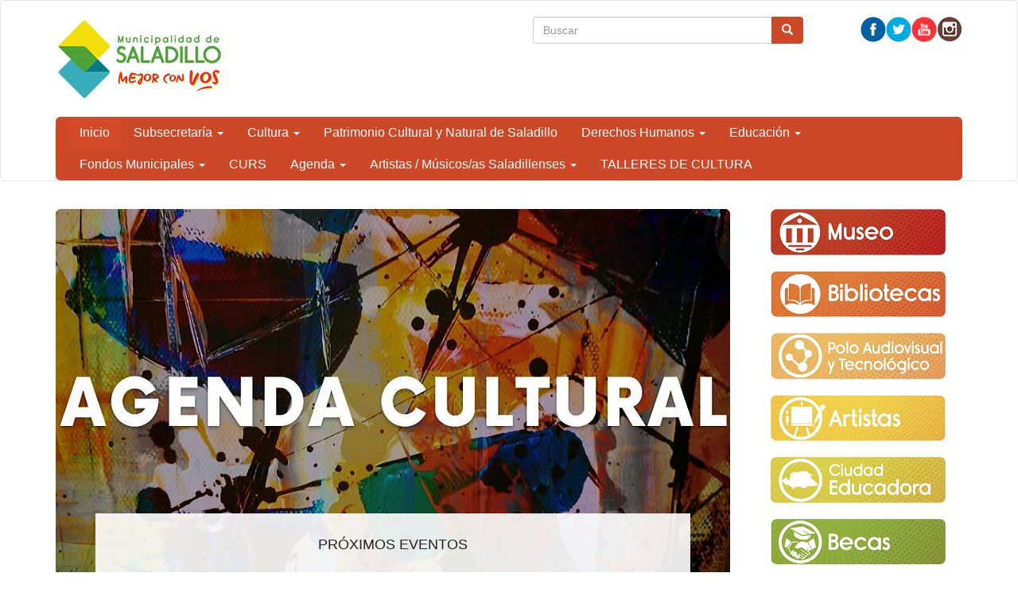

--- FILE ---
content_type: text/html; charset=utf-8
request_url: https://www.cedh.saladillo.gob.ar/
body_size: 39510
content:
<!DOCTYPE html>
<html lang="es" dir="ltr" prefix="og: http://ogp.me/ns# content: http://purl.org/rss/1.0/modules/content/ dc: http://purl.org/dc/terms/ foaf: http://xmlns.com/foaf/0.1/ rdfs: http://www.w3.org/2000/01/rdf-schema# sioc: http://rdfs.org/sioc/ns# sioct: http://rdfs.org/sioc/types# skos: http://www.w3.org/2004/02/skos/core# xsd: http://www.w3.org/2001/XMLSchema#">
<head>
  <link rel="profile" href="http://www.w3.org/1999/xhtml/vocab" />
  <meta name="viewport" content="width=device-width, initial-scale=1.0">
  <meta http-equiv="Content-Type" content="text/html; charset=utf-8" />
<link rel="shortcut icon" href="https://www.cedh.saladillo.gob.ar/sites/default/files/logo_museo_2_0.png" type="image/png" />
<meta name="generator" content="Drupal 7 (http://drupal.org)" />
<link rel="canonical" href="https://www.cedh.saladillo.gob.ar/" />
<link rel="shortlink" href="https://www.cedh.saladillo.gob.ar/" />
<meta property="og:site_name" content="CEDH. Secretaría de Cultura, Educación y Derechos Humanos - Saladillo" />
<meta property="og:type" content="website" />
<meta property="og:url" content="https://www.cedh.saladillo.gob.ar/" />
<meta property="og:title" content="CEDH. Secretaría de Cultura, Educación y Derechos Humanos - Saladillo" />
  <title>CEDH. Secretaría de Cultura, Educación y Derechos Humanos - Saladillo |</title>
  <style>
@import url("https://www.cedh.saladillo.gob.ar/modules/system/system.base.css?rkrsj0");
</style>
<style>
@import url("https://www.cedh.saladillo.gob.ar/sites/all/modules/contrib/date/date_api/date.css?rkrsj0");
@import url("https://www.cedh.saladillo.gob.ar/sites/all/modules/contrib/date/date_popup/themes/datepicker.1.7.css?rkrsj0");
@import url("https://www.cedh.saladillo.gob.ar/modules/field/theme/field.css?rkrsj0");
@import url("https://www.cedh.saladillo.gob.ar/modules/node/node.css?rkrsj0");
@import url("https://www.cedh.saladillo.gob.ar/sites/all/modules/views/css/views.css?rkrsj0");
@import url("https://www.cedh.saladillo.gob.ar/sites/all/modules/ckeditor/css/ckeditor.css?rkrsj0");
</style>
<style>
@import url("https://www.cedh.saladillo.gob.ar/sites/all/modules/colorbox/styles/default/colorbox_style.css?rkrsj0");
@import url("https://www.cedh.saladillo.gob.ar/sites/all/modules/ctools/css/ctools.css?rkrsj0");
@import url("https://www.cedh.saladillo.gob.ar/sites/all/modules/panels/css/panels.css?rkrsj0");
@import url("https://www.cedh.saladillo.gob.ar/sites/all/themes/custom/ardistro/layouts/inicio/inicio.css?rkrsj0");
@import url("https://www.cedh.saladillo.gob.ar/sites/all/modules/panels/plugins/layouts/onecol/onecol.css?rkrsj0");
@import url("https://www.cedh.saladillo.gob.ar/sites/all/modules/widgets/widgets.css?rkrsj0");
</style>
<link type="text/css" rel="stylesheet" href="https://fonts.googleapis.com/icon?family=Material+Icons&amp;rkrsj0" media="all" />
<link type="text/css" rel="stylesheet" href="https://cdn.jsdelivr.net/npm/bootstrap@3.3.7/dist/css/bootstrap.css" media="all" />
<style>
@import url("https://www.cedh.saladillo.gob.ar/sites/all/themes/custom/ardistro/css/style.css?rkrsj0");
@import url("https://www.cedh.saladillo.gob.ar/sites/all/themes/custom/ardistro/css/user.css?rkrsj0");
</style>
  <!-- HTML5 element support for IE6-8 -->
  <!--[if lt IE 9]>
    <script src="https://cdn.jsdelivr.net/html5shiv/3.7.3/html5shiv-printshiv.min.js"></script>
  <![endif]-->
  <script src="https://www.cedh.saladillo.gob.ar/sites/all/modules/jquery_update/replace/jquery/1.10/jquery.min.js?v=1.10.2"></script>
<script src="https://www.cedh.saladillo.gob.ar/misc/jquery-extend-3.4.0.js?v=1.10.2"></script>
<script src="https://www.cedh.saladillo.gob.ar/misc/jquery-html-prefilter-3.5.0-backport.js?v=1.10.2"></script>
<script src="https://www.cedh.saladillo.gob.ar/misc/jquery.once.js?v=1.2"></script>
<script src="https://www.cedh.saladillo.gob.ar/misc/drupal.js?rkrsj0"></script>
<script src="https://cdn.jsdelivr.net/npm/bootstrap@3.3.7/dist/js/bootstrap.js"></script>
<script src="https://www.cedh.saladillo.gob.ar/sites/default/files/languages/es_aimPooJVWOEaN4ddOO6wt8NFoUqGUuTcRrWjfhsjtas.js?rkrsj0"></script>
<script src="https://www.cedh.saladillo.gob.ar/sites/all/libraries/colorbox/jquery.colorbox-min.js?rkrsj0"></script>
<script src="https://www.cedh.saladillo.gob.ar/sites/all/modules/colorbox/js/colorbox.js?rkrsj0"></script>
<script src="https://www.cedh.saladillo.gob.ar/sites/all/modules/colorbox/styles/default/colorbox_style.js?rkrsj0"></script>
<script src="https://www.cedh.saladillo.gob.ar/sites/all/modules/google_analytics/googleanalytics.js?rkrsj0"></script>
<script>(function(i,s,o,g,r,a,m){i["GoogleAnalyticsObject"]=r;i[r]=i[r]||function(){(i[r].q=i[r].q||[]).push(arguments)},i[r].l=1*new Date();a=s.createElement(o),m=s.getElementsByTagName(o)[0];a.async=1;a.src=g;m.parentNode.insertBefore(a,m)})(window,document,"script","https://www.google-analytics.com/analytics.js","ga");ga("create", "UA-121714446-48", {"cookieDomain":"auto"});ga("set", "anonymizeIp", true);ga("send", "pageview");</script>
<script>jQuery.extend(Drupal.settings, {"basePath":"\/","pathPrefix":"","ajaxPageState":{"theme":"ardistro","theme_token":"_Nr4ProJSoXHkXL29tyjRNkBbgX4pPl-1S-wy86X9sA","js":{"sites\/all\/themes\/contrib\/bootstrap\/js\/bootstrap.js":1,"sites\/all\/modules\/jquery_update\/replace\/jquery\/1.10\/jquery.min.js":1,"misc\/jquery-extend-3.4.0.js":1,"misc\/jquery-html-prefilter-3.5.0-backport.js":1,"misc\/jquery.once.js":1,"misc\/drupal.js":1,"https:\/\/cdn.jsdelivr.net\/npm\/bootstrap@3.3.7\/dist\/js\/bootstrap.js":1,"public:\/\/languages\/es_aimPooJVWOEaN4ddOO6wt8NFoUqGUuTcRrWjfhsjtas.js":1,"sites\/all\/libraries\/colorbox\/jquery.colorbox-min.js":1,"sites\/all\/modules\/colorbox\/js\/colorbox.js":1,"sites\/all\/modules\/colorbox\/styles\/default\/colorbox_style.js":1,"sites\/all\/modules\/google_analytics\/googleanalytics.js":1,"0":1},"css":{"modules\/system\/system.base.css":1,"sites\/all\/modules\/contrib\/date\/date_api\/date.css":1,"sites\/all\/modules\/contrib\/date\/date_popup\/themes\/datepicker.1.7.css":1,"modules\/field\/theme\/field.css":1,"modules\/node\/node.css":1,"sites\/all\/modules\/views\/css\/views.css":1,"sites\/all\/modules\/ckeditor\/css\/ckeditor.css":1,"sites\/all\/modules\/colorbox\/styles\/default\/colorbox_style.css":1,"sites\/all\/modules\/ctools\/css\/ctools.css":1,"sites\/all\/modules\/panels\/css\/panels.css":1,"sites\/all\/themes\/custom\/ardistro\/layouts\/inicio\/inicio.css":1,"sites\/all\/modules\/panels\/plugins\/layouts\/onecol\/onecol.css":1,"sites\/all\/modules\/widgets\/widgets.css":1,"https:\/\/fonts.googleapis.com\/icon?family=Material+Icons":1,"https:\/\/cdn.jsdelivr.net\/npm\/bootstrap@3.3.7\/dist\/css\/bootstrap.css":1,"sites\/all\/themes\/custom\/ardistro\/css\/style.css":1,"sites\/all\/themes\/custom\/ardistro\/css\/user.css":1}},"colorbox":{"opacity":"0.85","current":"{current} of {total}","previous":"\u00ab Prev","next":"Next \u00bb","close":"Close","maxWidth":"98%","maxHeight":"98%","fixed":true,"mobiledetect":true,"mobiledevicewidth":"480px","specificPagesDefaultValue":"admin*\nimagebrowser*\nimg_assist*\nimce*\nnode\/add\/*\nnode\/*\/edit\nprint\/*\nprintpdf\/*\nsystem\/ajax\nsystem\/ajax\/*"},"jcarousel":{"ajaxPath":"\/?q=jcarousel\/ajax\/views"},"googleanalytics":{"trackOutbound":1,"trackMailto":1,"trackDownload":1,"trackDownloadExtensions":"7z|aac|arc|arj|asf|asx|avi|bin|csv|doc(x|m)?|dot(x|m)?|exe|flv|gif|gz|gzip|hqx|jar|jpe?g|js|mp(2|3|4|e?g)|mov(ie)?|msi|msp|pdf|phps|png|ppt(x|m)?|pot(x|m)?|pps(x|m)?|ppam|sld(x|m)?|thmx|qtm?|ra(m|r)?|sea|sit|tar|tgz|torrent|txt|wav|wma|wmv|wpd|xls(x|m|b)?|xlt(x|m)|xlam|xml|z|zip","trackColorbox":1},"urlIsAjaxTrusted":{"\/":true},"bootstrap":{"anchorsFix":"0","anchorsSmoothScrolling":"0","formHasError":1,"popoverEnabled":1,"popoverOptions":{"animation":1,"html":0,"placement":"right","selector":"","trigger":"click","triggerAutoclose":1,"title":"","content":"","delay":0,"container":"body"},"tooltipEnabled":1,"tooltipOptions":{"animation":1,"html":0,"placement":"auto left","selector":"","trigger":"hover focus","delay":0,"container":"body"}}});</script>
</head>
<body class="html front not-logged-in no-sidebars page-inicio">
  <div id="skip-link">
    <a href="#main-content" class="element-invisible element-focusable">Ir al contenido principal</a>
  </div>
    <header id="navbar" role="banner" class="navbar  navbar-default">
  <div class="container">
    <div class="navbar-header">
    <div class="row">
    <div class="col-md-6">
              <a class="logo navbar-btn pull-left" href="/" title="Inicio">
          <img src="https://www.cedh.saladillo.gob.ar/sites/default/files/logo1_0.png" alt="Inicio" />
        </a>
      
            <h1 class="sr-only">
        <a class="name navbar-brand" href="/" title="Inicio">CEDH. Secretaría de Cultura, Educación y Derechos Humanos - Saladillo </a>
      </h1>
      
              <button type="button" class="navbar-toggle" data-toggle="collapse" data-target=".navbar-collapse">
          <span class="sr-only">Mostrar/Ocultar barra de navegaci&oacute;n</span>
          <span class="icon-bar"></span>
          <span class="icon-bar"></span>
          <span class="icon-bar"></span>
        </button>
          </div>
    <div class="col-md-6">
        <div class="region region-search">
    <section id="block-search-form" class="block block-search col-md-8 clearfix">

      
  <form class="form-search content-search" action="/" method="post" id="search-block-form" accept-charset="UTF-8"><div><div>
      <h2 class="element-invisible">Formulario de búsqueda</h2>
    <div class="input-group"><input title="Escriba lo que quiere buscar." placeholder="Buscar" class="form-control form-text" type="text" id="edit-search-block-form--2" name="search_block_form" value="" size="15" maxlength="128" /><span class="input-group-btn"><button type="submit" class="btn btn-primary" aria-hidden="true"><span class="icon glyphicon glyphicon-search" aria-hidden="true"></span>
</button></span></div><div class="form-actions form-wrapper form-group" id="edit-actions"><button class="element-invisible btn btn-primary form-submit" type="submit" id="edit-submit" name="op" value="Buscar">Buscar</button>
</div><input type="hidden" name="form_build_id" value="form-eVuACRcQikWY-zRss2MBEVWo3r63A8zKS2ddTqvcTU8" />
<input type="hidden" name="form_id" value="search_block_form" />
</div>
</div></form>
</section>
<section id="block-widgets-s-base" class="block block-widgets  arg-shortcut clearfix">

      
  <a href="https://www.facebook.com/cedhjsaladillo/" title="Visitar Cedh Saladillo en Facebook" target="_blank"><img src="/sites/all/libraries/socialmedia/icons/ardistro/32x32/facebook.png" alt="Facebook icon"></a><a href="//twitter.com//cedhjsaladillo" title="Visitar /cedhjsaladillo en Twitter" target="Cedh Saladillo"><img src="/sites/all/libraries/socialmedia/icons/ardistro/32x32/twitter.png" alt="Twitter icon" ></a><a href="https://www.youtube.com/channel/UCXL-3_UkgID-fUkvbO2qvDg" title="Visitar Municipio de Saladillo en YouTube" target="_blank"><img src="/sites/all/libraries/socialmedia/icons/ardistro/32x32/youtube.png" alt="YouTube icon" ></a><a href="https://www.instagram.com/cedhjsaladillo/" title="Visitar Cedh Saladillo en Instagram" target="_blank"><img src="/sites/all/libraries/socialmedia/icons/ardistro/32x32/instagram.png" alt="Instagram icon" ></a>
</section>
  </div>
    </div>
    </div>
    
    <div class="row">
          <div class="navbar-collapse collapse">
        <nav role="navigation">
                                            <div class="region region-navigation">
    <section id="block-system-main-menu" class="block block-system block-menu clearfix">

      
  <ul class="menu nav navbar-nav"><li class="first leaf active"><a href="/" title="" class="active">Inicio</a></li>
<li class="expanded dropdown"><a href="http://localhost/desarrollos/museo/docroot/?q=subsecretaria" title="" data-target="#" class="dropdown-toggle" data-toggle="dropdown" aria-expanded="false">Subsecretaría <span class="caret"></span></a><ul class="dropdown-menu"><li class="first leaf"><a href="/?q=novedades" title="">Novedades</a></li>
<li class="leaf"><a href="/?q=objetivos" title="">Nuestro objetivo como gestión</a></li>
<li class="last leaf"><a href="/?q=quienesomos">Quiénes Somos</a></li>
</ul></li>
<li class="expanded dropdown"><a href="http://localhost/desarrollos/museo/docroot/?q=cultura" title="" data-target="#" class="dropdown-toggle" data-toggle="dropdown" aria-expanded="false">Cultura <span class="caret"></span></a><ul class="dropdown-menu"><li class="first leaf"><a href="/?q=feria-del-libro">Feria del Libro</a></li>
<li class="leaf"><a href="/?q=museo" title="">Museo</a></li>
<li class="leaf"><a href="/?q=archivodigital" title="">    Archivo Digital</a></li>
<li class="leaf"><a href="/?q=audiovisual" title="">        Audiovisual</a></li>
<li class="leaf"><a href="/?q=Entrevistas">          Entrevistas</a></li>
<li class="leaf"><a href="/?q=galponcultural" title="">Galpón Cultural</a></li>
<li class="leaf"><a href="/?q=bibliotecas" title="">Bibliotecas</a></li>
<li class="leaf"><a href="/?q=biblioadelinadellatorre" title="">      Biblioteca Municipal Adelina Dellatorre</a></li>
<li class="leaf"><a href="/?q=bibliobartolomemitre">      Biblioteca Municipal Bartolmé Mitre</a></li>
<li class="leaf"><a href="/?q=bibliojuliomorena">      Biblioteca Municipal Julio Morena</a></li>
<li class="leaf"><a href="/?q=bibliouldericocicare">      Biblioteca Municipal Ulderico Cicare</a></li>
<li class="leaf"><a href="/?q=bibliovictorfreiberg">      Biblioteca Municipal Victor Freiberg</a></li>
<li class="leaf"><a href="/?q=teatro" title="">Teatro Marconi</a></li>
<li class="leaf active"><a href="/" title="" class="active">Artistas</a></li>
<li class="leaf"><a href="/?q=artesvisuales" title="">      Artes visuales</a></li>
<li class="leaf"><a href="/?q=artes-escenicas">      Artes escénicas</a></li>
<li class="leaf"><a href="/?q=danza" title="">      Danza</a></li>
<li class="leaf"><a href="/?q=literatura">      Literatura</a></li>
<li class="collapsed active"><a href="/" title="" class="active">Programas</a></li>
<li class="leaf"><a href="/?q=calle-libre" title="">      Calle Libre</a></li>
<li class="leaf"><a href="/?q=estudio-abierto" title="">      Estudio Abierto</a></li>
<li class="leaf"><a href="/?q=fondos-municipales-cultura" title="">      Fondo Regional de Cultura</a></li>
<li class="leaf"><a href="/?q=impulso">      Impulso | Ciclo de entrevistas</a></li>
<li class="leaf"><a href="/?q=inicia" title="">      Inicia</a></li>
<li class="last leaf"><a href="/?q=la-esquina" title="">      La Esquina</a></li>
</ul></li>
<li class="leaf"><a href="/?q=film_historico_saladillo" title="">Patrimonio Cultural y Natural de Saladillo</a></li>
<li class="expanded dropdown"><a href="http://localhost/desarrollos/museo/docroot/?q=subsecretaria" title="" data-target="#" class="dropdown-toggle" data-toggle="dropdown" aria-expanded="false">Derechos Humanos <span class="caret"></span></a><ul class="dropdown-menu"><li class="first last leaf"><a href="https://www.cedhj.saladillo.gob.ar/entrevistas" title="">Spots Concientización </a></li>
</ul></li>
<li class="expanded dropdown"><a href="/?q=direducacion" data-target="#" class="dropdown-toggle" data-toggle="dropdown" aria-expanded="false">Educación <span class="caret"></span></a><ul class="dropdown-menu"><li class="first leaf"><a href="/?q=direducacion" title="">Jardines Maternales</a></li>
<li class="leaf"><a href="/?q=esperanza" title="">      Esperanza</a></li>
<li class="leaf"><a href="/?q=julito" title="">      Julito</a></li>
<li class="leaf"><a href="/?q=sagrada-familia" title="">      Laureano</a></li>
<li class="leaf"><a href="/?q=santa-ana" title="">      Santa Ana</a></li>
<li class="leaf"><a href="/?q=direducacion" title="">CAI</a></li>
<li class="leaf"><a href="/?q=falucho" title="">      Falucho</a></li>
<li class="leaf"><a href="/?q=ines-insaugarat" title="">      Inés Insaugarat</a></li>
<li class="leaf"><a href="/?q=saladillo-norte" title="">      Saladillo Norte</a></li>
<li class="leaf"><a href="/?q=san-roque" title="">      San Roque</a></li>
<li class="leaf"><a href="https://cedh.saladillo.gob.ar/?q=31dejulio" title="">      31 de Julio</a></li>
<li class="leaf"><a href="/?q=direducacion" title="">Jardines de Infantes</a></li>
<li class="leaf"><a href="/?q=nidito-alegre" title="">      Nidito Alegre</a></li>
<li class="leaf"><a href="/?q=trencito-musical" title="">      Trencito Musical</a></li>
<li class="leaf"><a href="https://cedh.saladillo.gob.ar/?q=apoyo-escolar" title="">Apoyo Escolar</a></li>
<li class="last leaf"><a href="/?q=Becas">Becas</a></li>
</ul></li>
<li class="expanded dropdown"><a href="https://cedh.saladillo.gob.ar/?q=node/2210" title="" data-target="#" class="dropdown-toggle" data-toggle="dropdown" aria-expanded="false">Fondos Municipales <span class="caret"></span></a><ul class="dropdown-menu"><li class="first leaf"><a href="https://cedh.saladillo.gob.ar/?q=node/2210" title="">FONDOS MUNICIPALES 2023</a></li>
<li class="leaf"><a href="https://cedh.saladillo.gob.ar/?q=beneficiarios-fondos-municipales" title="">Beneficiarios Fondos Municipales</a></li>
<li class="leaf"><a href="https://cedh.saladillo.gob.ar/?q=node/3765" title="">   2021</a></li>
<li class="last leaf"><a href="https://cedh.saladillo.gob.ar/?q=node/3769" title="">2022</a></li>
</ul></li>
<li class="leaf"><a href="https://curs.saladillo.gob.ar/" title="">CURS</a></li>
<li class="expanded dropdown"><a href="https://www.saladillo.gob.ar/?q=agenda-cultural" title="" data-target="#" class="dropdown-toggle" data-toggle="dropdown" aria-expanded="false">Agenda <span class="caret"></span></a><ul class="dropdown-menu"><li class="first leaf"><a href="https://cedhj.saladillo.gob.ar/?q=agenda" title="">Agenda Cultural</a></li>
<li class="last leaf"><a href="/?q=content/inscribi-tu-evento" title="">Inscribi tu evento &quot;Formulario&quot;</a></li>
</ul></li>
<li class="expanded dropdown"><a href="https://cedh.saladillo.gob.ar/?q=musicos_saladillenses" title="" data-target="#" class="dropdown-toggle" data-toggle="dropdown" aria-expanded="false">Artistas / Músicos/as Saladillenses <span class="caret"></span></a><ul class="dropdown-menu"><li class="first leaf"><a href="https://cedh.saladillo.gob.ar/?q=registro_artistas2024" title="">Registro 2025</a></li>
<li class="leaf"><a href="https://cedh.saladillo.gob.ar/?q=formulario_registrounico" title="">Registro Unico</a></li>
<li class="last leaf"><a href="https://cedh.saladillo.gob.ar/?q=content/inscribi-tu-evento" title="">Inscribi tu evento</a></li>
</ul></li>
<li class="last leaf"><a href="/?q=talleres-cultura-2025">TALLERES DE CULTURA</a></li>
</ul>
</section>
  </div>
                  </nav>
      </div>
        </div>
  </div>
</header>

<div role="main" class="main-container container">
<h1 class="sr-only"> Contenido principal </h1>
 <div id="page-header">
    
      </div> <!-- /#page-header -->

  <div class="row">

    
    <section class="col-sm-12">
                  <a id="main-content"></a>
                                                              <div class="row">
        <div class="region region-content">
    <section id="block-system-main" class="block block-system clearfix">

      
  <div class="clearfix" >
	<!-- Imagen destacada -->
	<div class="u-tpl-col-12 panel-panel panel-col-first">
		<div class="inside"><div class="panel-pane pane-separador"  >
  
      
  
  <div class="pane-content">
    <div class="separator clearfix"></div>  </div>

  
  </div>
<div class="panel-pane pane-views pane-listado-de-contenido col-md-9"  >
  
      
  
  <div class="pane-content">
    <div class="view view-listado-de-contenido view-id-listado_de_contenido view-display-id-block_2 view-dom-id-7fa2912355000e7f64a04bef17eeb89c">
        
  
  
      <div class="view-content">
      
<div id="views-bootstrap-carousel-1" class="views-bootstrap-carousel-plugin-style carousel slide"  data-ride="carousel" data-interval="10000" data-pause="hover" data-wrap="true">
  
  <!-- Carousel items -->
  <div class="carousel-inner" role="listbox">
          <div class="item active">
        <img typeof="foaf:Image" class="img-responsive" src="https://www.cedh.saladillo.gob.ar/sites/default/files/styles/imagen_destacada/public/whatsapp_image_2022-10-26_at_12.46.36_pm_1.jpeg?itok=tAvpOtuD" width="848" height="477" alt="" />
  <div class="carousel-caption">
          <h3><a href="/?q=https%3A//cedh.saladillo.gob.ar/%3Fq%3Dagenda">PRÓXIMOS EVENTOS</a></h3>
    
      </div>
      </div>
      </div>

  </div>
    </div>
  
  
  
  
  
  
</div>  </div>

  
  </div>
<div class="panel-pane pane-imagen-con-link"  >
  
      
  
  <div class="pane-content">
    <div >

<a href="https://museo.saladillo.gob.ar/"
    title="museo"
    target="_self">
    <div class="u-thumbnail thumbnail">
<img class="img-thumbnail img-responsive"
    src="https://www.cedh.saladillo.gob.ar/sites/default/files/linked_images/museo_1_0.png"
    alt="museo"
/>
</div>
</a>
</div>
  </div>

  
  </div>
<div class="panel-pane pane-imagen-con-link"  >
  
      
  
  <div class="pane-content">
    <div >

<a href="https://cedh.saladillo.gob.ar/?q=bibliotecas"
    title="bibliotecas"
    target="_blank">
    <div class="u-thumbnail thumbnail">
<img class="img-thumbnail img-responsive"
    src="https://www.cedh.saladillo.gob.ar/sites/default/files/linked_images/biblioteca_1.png"
    alt="bibliotecas"
/>
</div>
</a>
</div>
  </div>

  
  </div>
<div class="panel-pane pane-imagen-con-link"  >
  
      
  
  <div class="pane-content">
    <div >

<a href=""
    title="polo"
    target="_blank">
    <div class="u-thumbnail thumbnail">
<img class="img-thumbnail img-responsive"
    src="https://www.cedh.saladillo.gob.ar/sites/default/files/linked_images/polo_1_0.png"
    alt="polo"
/>
</div>
</a>
</div>
  </div>

  
  </div>
<div class="panel-pane pane-imagen-con-link"  >
  
      
  
  <div class="pane-content">
    <div >

<a href="https://cedh.saladillo.gob.ar/?q=artesvisuales"
    title="artistas"
    target="_blank">
    <div class="u-thumbnail thumbnail">
<img class="img-thumbnail img-responsive"
    src="https://www.cedh.saladillo.gob.ar/sites/default/files/linked_images/art_1.png"
    alt="artistas"
/>
</div>
</a>
</div>
  </div>

  
  </div>
<div class="panel-pane pane-imagen-con-link"  >
  
      
  
  <div class="pane-content">
    <div >

<a href=""
    title="educiudad"
    target="_blank">
    <div class="u-thumbnail thumbnail">
<img class="img-thumbnail img-responsive"
    src="https://www.cedh.saladillo.gob.ar/sites/default/files/linked_images/educadora_2.png"
    alt="educiudad"
/>
</div>
</a>
</div>
  </div>

  
  </div>
<div class="panel-pane pane-imagen-con-link"  >
  
      
  
  <div class="pane-content">
    <div >

<a href=""
    title="becas"
    target="_blank">
    <div class="u-thumbnail thumbnail">
<img class="img-thumbnail img-responsive"
    src="https://www.cedh.saladillo.gob.ar/sites/default/files/linked_images/becas_1_0.png"
    alt="bechas"
/>
</div>
</a>
</div>
  </div>

  
  </div>
<div class="panel-pane pane-separador"  >
  
      
  
  <div class="pane-content">
    <div class="separator clearfix"></div>  </div>

  
  </div>
<div class="panel-pane pane-separador"  >
  
      
  
  <div class="pane-content">
    <div class="separator clearfix"></div>  </div>

  
  </div>
<div class="panel-pane pane-views pane-listado-de-contenido"  >
  
      
  
  <div class="pane-content">
    <div class="view view-listado-de-contenido view-id-listado_de_contenido view-display-id-block_1 view-dom-id-09809554864a07d708859da8070d6112">
        
  
  
      <div class="view-content">
        <div class="bloque-novedad col-md-4">
      
          <a href="/?q=content/curs-inscripcion-abierta-las-carreras-lic-en-administracion-y-contador-publico-facultad"><img typeof="foaf:Image" class="img-responsive" src="https://www.cedh.saladillo.gob.ar/sites/default/files/styles/ima-novedades/public/399896350_844545191012574_7424174622026487520_n.jpg?itok=2reFk_zT" width="400" height="200" alt="" /></a>    
              
          <p class="field-content">07/12/2023</p>    
          <a href="/?q=content/curs-inscripcion-abierta-las-carreras-lic-en-administracion-y-contador-publico-facultad">C.U.R.S.: INSCRIPCIÓN ABIERTA A LAS CARRERAS LIC. EN ADMINISTRACIÓN Y CONTADOR PÚBLICO, FACULTAD DE CIENCIAS ECONÓMICAS – UNLP</a>    </div>
  <div class="bloque-novedad col-md-4">
      
          <a href="/?q=content/curs-talleres-para-emprendedores-del-turismo-uba-0"><img typeof="foaf:Image" class="img-responsive" src="https://www.cedh.saladillo.gob.ar/sites/default/files/styles/ima-novedades/public/392952463_834909445309482_216860988862943997_n.jpg?itok=8LnSv9EL" width="400" height="200" alt="" /></a>    
              
          <p class="field-content">28/11/2023</p>    
          <a href="/?q=content/curs-talleres-para-emprendedores-del-turismo-uba-0">C.U.R.S.: TALLERES PARA EMPRENDEDORES DEL TURISMO - UBA</a>    </div>
  <div class="bloque-novedad col-md-4">
      
          <a href="/?q=content/taller-cocina-en-cai-san-roque"><img typeof="foaf:Image" class="img-responsive" src="https://www.cedh.saladillo.gob.ar/sites/default/files/styles/ima-novedades/public/404370168_855090683291358_5953412161302611774_n_1.jpg?itok=qYQjxI50" width="400" height="200" alt="" /></a>    
              
          <p class="field-content">24/11/2023</p>    
          <a href="/?q=content/taller-cocina-en-cai-san-roque">TALLER DE COCINA EN CAI SAN ROQUE</a>    </div>
  <div class="bloque-novedad col-md-4">
      
          <a href="/?q=content/20-anos-del-nacimiento-la-agrupacion-bandoneones-saladillo"><img typeof="foaf:Image" class="img-responsive" src="https://www.cedh.saladillo.gob.ar/sites/default/files/styles/ima-novedades/public/405605605_855081053292321_8734970227016460715_n.jpg?itok=aJcqIdeS" width="400" height="200" alt="" /></a>    
              
          <p class="field-content">24/11/2023</p>    
          <a href="/?q=content/20-anos-del-nacimiento-la-agrupacion-bandoneones-saladillo">20 AÑOS DEL NACIMIENTO DE LA &quot;AGRUPACIÓN BANDONEONES SALADILLO&quot;</a>    </div>
  <div class="bloque-novedad col-md-4">
      
          <a href="/?q=content/con-integrantes-la-agrupacion-bandoneones-saladillo"><img typeof="foaf:Image" class="img-responsive" src="https://www.cedh.saladillo.gob.ar/sites/default/files/styles/ima-novedades/public/404296747_855102893290137_6458102199822833819_n.jpg?itok=gOmHWziY" width="400" height="200" alt="" /></a>    
              
          <p class="field-content">23/11/2023</p>    
          <a href="/?q=content/con-integrantes-la-agrupacion-bandoneones-saladillo">CON INTEGRANTES DE LA AGRUPACIÓN BANDONEONES SALADILLO</a>    </div>
  <div class="bloque-novedad col-md-4">
      
          <a href="/?q=content/exposicion-retrospectiva-cristina-centurion"><img typeof="foaf:Image" class="img-responsive" src="https://www.cedh.saladillo.gob.ar/sites/default/files/styles/ima-novedades/public/404329924_855082669958826_5521178202521680420_n.jpg?itok=Rk6jgg0D" width="400" height="200" alt="" /></a>    
              
          <p class="field-content">23/11/2023</p>    
          <a href="/?q=content/exposicion-retrospectiva-cristina-centurion">EXPOSICIÓN RETROSPECTIVA DE CRISTINA CENTURIÓN</a>    </div>
  <div class="bloque-novedad col-md-4">
      
          <a href="/?q=content/taller-municipal-artes-escenicas-vestuario-y-maquillaje"><img typeof="foaf:Image" class="img-responsive" src="https://www.cedh.saladillo.gob.ar/sites/default/files/styles/ima-novedades/public/404321076_855073716626388_7397680615866811211_n.jpg?itok=Q8ZO7nu5" width="400" height="200" alt="" /></a>    
              
          <p class="field-content">23/11/2023</p>    
          <a href="/?q=content/taller-municipal-artes-escenicas-vestuario-y-maquillaje">TALLER MUNICIPAL DE ARTES ESCÉNICAS, VESTUARIO Y MAQUILLAJE</a>    </div>
  <div class="bloque-novedad col-md-4">
      
          <a href="/?q=content/dia-la-educacion-tecnica-en-saladillo"><img typeof="foaf:Image" class="img-responsive" src="https://www.cedh.saladillo.gob.ar/sites/default/files/styles/ima-novedades/public/405608926_855103976623362_7878269228569666844_n.jpg?itok=fCQA17Qy" width="400" height="200" alt="" /></a>    
              
          <p class="field-content">23/11/2023</p>    
          <a href="/?q=content/dia-la-educacion-tecnica-en-saladillo">DÍA DE LA EDUCACIÓN TÉCNICA EN SALADILLO</a>    </div>
  <div class="bloque-novedad col-md-4">
      
          <a href="/?q=content/recorrida-por-la-expo-tecnica"><img typeof="foaf:Image" class="img-responsive" src="https://www.cedh.saladillo.gob.ar/sites/default/files/styles/ima-novedades/public/404348790_855093626624397_8005350429013495621_n.jpg?itok=XxlepcfZ" width="400" height="200" alt="" /></a>    
              
          <p class="field-content">23/11/2023</p>    
          <a href="/?q=content/recorrida-por-la-expo-tecnica">RECORRIDA POR LA EXPO TÉCNICA</a>    </div>
  <div class="bloque-novedad col-md-4">
      
          <a href="/?q=content/se-realizo-el-espectaculo-confluencia-en-el-teatro-marconi"><img typeof="foaf:Image" class="img-responsive" src="https://www.cedh.saladillo.gob.ar/sites/default/files/styles/ima-novedades/public/404321267_855086233291803_6314871530983556569_n.jpg?itok=xkUz4RQQ" width="400" height="200" alt="" /></a>    
              
          <p class="field-content">23/11/2023</p>    
          <a href="/?q=content/se-realizo-el-espectaculo-confluencia-en-el-teatro-marconi">SE REALIZÓ EL ESPECTÁCULO “CONFLUENCIA” EN EL TEATRO MARCONI</a>    </div>
  <div class="bloque-novedad col-md-4">
      
          <a href="/?q=content/7ma-fiesta-la-tradicion-en-polvaredas-0"><img typeof="foaf:Image" class="img-responsive" src="https://www.cedh.saladillo.gob.ar/sites/default/files/styles/ima-novedades/public/404322147_855075729959520_8482940971423782537_n.jpg?itok=PSOuEnNq" width="400" height="200" alt="" /></a>    
              
          <p class="field-content">23/11/2023</p>    
          <a href="/?q=content/7ma-fiesta-la-tradicion-en-polvaredas-0">7MA FIESTA DE LA TRADICIÓN EN POLVAREDAS</a>    </div>
  <div class="bloque-novedad col-md-4">
      
          <a href="/?q=content/encuentro-familias-en-el-cai-san-roque"><img typeof="foaf:Image" class="img-responsive" src="https://www.cedh.saladillo.gob.ar/sites/default/files/styles/ima-novedades/public/404315730_855715723228854_4453891823853685524_n.jpg?itok=y1eLOXO5" width="400" height="200" alt="" /></a>    
              
          <p class="field-content">23/11/2023</p>    
          <a href="/?q=content/encuentro-familias-en-el-cai-san-roque">ENCUENTRO DE FAMILIAS EN EL C.A.I &quot;SAN ROQUE&quot;</a>    </div>
    </div>
  
  
  
  
  
  
</div>  </div>

  
  </div>
<div class="panel-pane pane-separador-linea"  >
  
      
  
  <div class="pane-content">
    <div class="separator linea clearfix"><hr /></div>  </div>

  
  </div>
</div>
	</div>
	<!-- /Imagen destacada -->
	<!-- Atajos -->
	<div class="u-tpl-col-12 panel-panel">
		<div class="inside"><div class="panel-pane pane-separador"  >
  
      
  
  <div class="pane-content">
    <div class="separator clearfix"></div>  </div>

  
  </div>
<div class="panel-pane pane-shortcut"  >
  
      
  
  <div class="pane-content">
    <a href="https://cedhj.saladillo.gob.ar/?q=agenda" class="col-sm-6 col-md-4 arg-shortcut" target="_self"><div class="clearfix " >
<div class="shortcut shortcut-base" >
<i class="material-icons shorcut-icon" >content_paste</i>
</div>
<h3 class="text-center shortcut-title">Agenda</h3>
<p class="text-center"></p>
</div>
</a>  </div>

  
  </div>
<div class="panel-pane pane-shortcut"  >
  
      
  
  <div class="pane-content">
    <a href="https://cedhj.saladillo.gob.ar/?q=node/242" class="col-sm-6 col-md-4 arg-shortcut" target="_self"><div class="clearfix " >
<div class="shortcut shortcut-base" >
<i class="material-icons shorcut-icon" >attach_file</i>
</div>
<h3 class="text-center shortcut-title">Archivo Digital</h3>
<p class="text-center"></p>
</div>
</a>  </div>

  
  </div>
<div class="panel-pane pane-shortcut"  >
  
      
  
  <div class="pane-content">
    <a href="https://cedhj.saladillo.gob.ar//?q=direducacion" class="col-sm-6 col-md-4 arg-shortcut" target="_self"><div class="clearfix " >
<div class="shortcut shortcut-base" >
<i class="material-icons shorcut-icon" >local_florist</i>
</div>
<h3 class="text-center shortcut-title">Cai y Jardines</h3>
<p class="text-center"></p>
</div>
</a>  </div>

  
  </div>
<div class="panel-pane pane-separador-linea"  >
  
      
  
  <div class="pane-content">
    <div class="separator linea clearfix"><hr /></div>  </div>

  
  </div>
</div>
	</div>
	<!-- /Atajos -->
	<!-- Novedades -->
	<div class="u-tpl-col-12 panel-panel bg-grey">
		<div class="inside"><div class="panel-pane pane-separador"  >
  
      
  
  <div class="pane-content">
    <div class="separator clearfix"></div>  </div>

  
  </div>
<div class="panel-pane pane-texto col-md-4"  >
  
      
  
  <div class="pane-content">
    <div class=""><iframe src="https://www.facebook.com/plugins/page.php?href=https%3A%2F%2Fwww.facebook.com%2FCultura-Educaci%25C3%25B3n-y-DDHH-Saladillo-1053219414699234%2F%3Ffb_dtsg_ag%3DAdwL3_xBn15uhVydYXKhfx_8sNXzz1lOpqDSZqVjGC_usw%253AAdxyJtAVBEko8m6pwfGkRpUHzZon8_I7mezA3tRYlvnYyg&tabs=timeline&width=340&height=500&small_header=false&adapt_container_width=true&hide_cover=false&show_facepile=false&appId" width="340" height="500" style="border:none;overflow:hidden" scrolling="no" frameborder="0" allowTransparency="true" allow="encrypted-media"></iframe></div>
  </div>

  
  </div>
<div class="panel-pane pane-texto col-md-4 "  >
  
      
  
  <div class="pane-content">
    <div class=""><p><a class="twitter-timeline" data-height="505" data-width="360" href="https://twitter.com/cedhsaladillo?ref_src=twsrc%5Etfw">Tweets by MuniSaladillo</a> <script async src="//platform.twitter.com/widgets.js" charset="utf-8"></script></p>
</div>
  </div>

  
  </div>
<div class="panel-pane pane-texto"  >
  
      
  
  <div class="pane-content">
    <div class=""><p><iframe allowfullscreen="" aria-hidden="false" frameborder="0" height="500" src="https://www.google.com/maps/embed?pb=!1m18!1m12!1m3!1d3242.5158423633725!2d-59.784602385398244!3d-35.63966048020403!2m3!1f0!2f0!3f0!3m2!1i1024!2i768!4f13.1!3m3!1m2!1s0x95bde0e55135cde9%3A0x2dd49afe99d7def1!2sBartolom%C3%A9%20Mitre%203325%2C%20Saladillo%2C%20Provincia%20de%20Buenos%20Aires!5e0!3m2!1ses!2sar!4v1602768204912!5m2!1ses!2sar" style="border:0;" tabindex="0" width="350"></iframe></p></div>
  </div>

  
  </div>
<div class="panel-pane pane-separador"  >
  
      
  
  <div class="pane-content">
    <div class="separator clearfix"></div>  </div>

  
  </div>
</div>
	</div>
	<!-- /Novedades -->

	<!-- Banners -->
	<div class="u-tpl-col-12 panel-panel bg-grey">
	<div class="row">
		<div class="inside"><div class="panel-pane pane-separador"  >
  
      
  
  <div class="pane-content">
    <div class="separator clearfix"></div>  </div>

  
  </div>
<div class="panel-pane pane-separador-linea"  >
  
      
  
  <div class="pane-content">
    <div class="separator linea clearfix"><hr /></div>  </div>

  
  </div>
<div class="panel-pane pane-separador"  >
  
      
  
  <div class="pane-content">
    <div class="separator clearfix"></div>  </div>

  
  </div>
</div>
	</div>
	</div>
	<!-- /Banners -->
</div>
</section>
  </div>
      </div>
    </section>

    
  </div>
</div>


<footer class="footer ">
<div class="footer-municipio container">
      <div class="region region-footer">
    <section id="block-panels-mini-menu-pie" class="block block-panels-mini clearfix">

      
  <div class="panel-display panel-1col clearfix" id="mini-panel-menu_pie">
  <div class="panel-panel panel-col">
    <div><div class="panel-pane pane-separador"  >
  
      
  
  <div class="pane-content">
    <div class="separator clearfix"></div>  </div>

  
  </div>
<div class="panel-separator"></div><div class="panel-pane pane-texto col-md-3 col-sm-6 mb-10"  >
  
      
  
  <div class="pane-content">
    <div class=""><p><img alt="Municipio de Saladillo" height="100" src="sites/default/files/img/logo1.png" width="220" /></p>
</div>
  </div>

  
  </div>
<div class="panel-separator"></div><div class="panel-pane pane-texto col-md-6 col-sm-6 menupie arg-shortcut"  >
  
      
  
  <div class="pane-content">
    <div class=""><p>&nbsp;</p>

<p class="rtecenter"><strong>Cultura, Educación y Derechos Humanos</strong><br />
<span style="font-size:12px;">Bartolomé Mitre 3325&nbsp;- Saladillo&nbsp;7260<br />
<strong>Teléfono:</strong> 02344 453034 - 02344 453030<br />
Interno 141</span></p>

<p>&nbsp;</p>

<p class="rtecenter">&nbsp;</p>
</div>
  </div>

  
  </div>
<div class="panel-separator"></div><div class="panel-pane pane-block pane-widgets-s-base col-md-3 col-sm-6 pane-widgets  arg-shortcut"  >
  
        <h4 class="pane-title">
      Redes sociales    </h4>
    
  
  <div class="pane-content">
    <a href="https://www.facebook.com/cedhjsaladillo/" title="Visitar Cedh Saladillo en Facebook" target="_blank"><img src="/sites/all/libraries/socialmedia/icons/ardistro/32x32/facebook.png" alt="Facebook icon"></a><a href="//twitter.com//cedhjsaladillo" title="Visitar /cedhjsaladillo en Twitter" target="Cedh Saladillo"><img src="/sites/all/libraries/socialmedia/icons/ardistro/32x32/twitter.png" alt="Twitter icon" ></a><a href="https://www.youtube.com/channel/UCXL-3_UkgID-fUkvbO2qvDg" title="Visitar Municipio de Saladillo en YouTube" target="_blank"><img src="/sites/all/libraries/socialmedia/icons/ardistro/32x32/youtube.png" alt="YouTube icon" ></a><a href="https://www.instagram.com/cedhjsaladillo/" title="Visitar Cedh Saladillo en Instagram" target="_blank"><img src="/sites/all/libraries/socialmedia/icons/ardistro/32x32/instagram.png" alt="Instagram icon" ></a>  </div>

  
  </div>
</div>
  </div>
</div>

</section>
  </div>
</div>

<div class="footer-institucional">
    <div class="container" style="position:relative;"> 
	<div class="row bloquepie_mt">
	    <div class="col-lg-3 col-md-3 col-sm-6 footerLg" >
		<a href="https://www.argentina.gob.ar/jefatura" title="Link a Jefatura de Gabinete de Ministros (abre en una pestaña nueva)" target="_blank" rel="noopener" class="footerLg">
			<img class="image-responsive" alt="Jefatura de Gabinete de Ministros" src="/sites/default/files/img/layout/jgm.svg" width="200px">
		</a>
	    </div>
	</div>
    </div>
</div>
</footer>

<div class="container" role="region" aria-label="Legales">
<div class="terminos col-md-4 col-md-offset-8">
<a href="https://www.argentina.gob.ar/paisdigital/legales" target="_blank" title="Ir a Términos y condiciones de uso"> Términos y condiciones de uso <span class="sr-only"> (Abre en ventana nueva) </span></a>
</div>
</div>
  <script src="https://www.cedh.saladillo.gob.ar/sites/all/themes/contrib/bootstrap/js/bootstrap.js?rkrsj0"></script>
</body>
</html>


--- FILE ---
content_type: text/css
request_url: https://www.cedh.saladillo.gob.ar/sites/all/themes/custom/ardistro/layouts/inicio/inicio.css?rkrsj0
body_size: 367
content:

.panels-dnd .u-tpl-col-12 { margin-bottom: 30px !important; }
.panels-dnd .label{padding-top:4px;color:#0074BD!important;font-weight:600}


--- FILE ---
content_type: text/css
request_url: https://www.cedh.saladillo.gob.ar/sites/all/themes/custom/ardistro/css/user.css?rkrsj0
body_size: 28620
content:
/*shotcuts*/
.shortcuts-section {
  margin: 15px 0;
  background: red; }

.shorcut-font-style, .pane-shortcut, .pane-shortcut a, .shortcut-title {
  /*text-transform: uppercase;*/
  color: grey;
  font-weight: 200; }

.arg-shortcut {
  margin-bottom: 15px; }

.shortcut {
  color: #FFF;
  margin: 0 auto;
  width: auto;
  height: 100px;
  border-radius: 0;
  display: block;
  text-align: center; }

.shortcut .glyphicon {
  top: 28%; }

.shortcut-transparent {
  background-color: transparent; }

.shortcuts-section .glyphicon {
  padding-top: 30%;
  font-size: 48px;
  padding-left: 28%; }

.shortcuts-section p {
  color: #888; }

/**/
.shorcut-icon {
  border: 3px solid #cc4826;
  -webkit-border-radius: 5px;
  -moz-border-radius: 5px;
  border-radius: 5px;
  padding: 10px 20px;
  font-size: 5em;
  box-sizing: border-box; }

.shortcut-title {
  font-size: 18px;
  margin-top: 2px;
  line-height: 18px; }

.shortcut-base {
  color: #cc4826; }

.shortcut-uno {
  color: #23ccc7; }

.shortcut-dos {
  color: #dfbd42; }

.shortcut-tres {
  color: #e95728; }

.shortcut-cuatro {
  color: #b077d8; }

.shortcut-cinco {
  color: #2775a3; }

.shortcut-seis {
  color: #039cdf; }

.shortcut-siete {
  background-color: #ddd; }

/* footer */
footer {
  background: #fff;
  margin-top: 100px !important;
  color: #888;
  background-color: #333;
  padding-top: 0px !important;
  padding-bottom: 0px !important; }

.logo-footer {
  padding: 0 0 0 15px; }

footer p {
  font-size: 14px;
  color: #bfbfbf;
  line-height: normal; }

footer a {
  font-size: 14px;
  color: #fff !important; }

.footer-inside {
  line-height: 0; }

footer .links-rel ul {
  list-style: none;
  margin: 0;
  padding: 0; }

footer .links-rel li {
  margin: 15px 0; }

footer .links-rel li:nth-child(1) {
  margin-top: 0; }

/* Pie municipio */
.footer-municipio {
  /*padding-top: 30px*/ }

/* Pie institucional */
.footer-institucional {
  border-top: 1px solid #ddd;
  padding: 15px 0px 50px 0px;
  background: #212121;
  margin-top: 20px; }
  .footer-institucional .logo-pais-digital,
  .footer-institucional .logo-ministerio-modernizacion {
    display: block; }
    .footer-institucional .logo-pais-digital img,
    .footer-institucional .logo-ministerio-modernizacion img {
      height: 60px; }
  .footer-institucional .logo-ministerio-modernizacion {
    text-align: right; }

@media (max-width: 768px) {
  /* Pie institucional */
  .footer-institucional .logo-pais-digital img,
  .footer-institucional .logo-ministerio-modernizacion img {
    text-align: center;
    margin: 15px auto;
    display: block; } }

/* Pie de municipio */
.view-content .logo-municipio,
.view-content .info-municipio {
  border-right: 1px solid #ddd; }

.view-content .logo-municipio,
.view-content .info-municipio,
.view-content .telefono_municipio {
  float: left;
  width: 33.33333%;
  padding: 5px 30px;
  box-sizing: border-box; }
  .view-content .logo-municipio .span,
  .view-content .info-municipio .span,
  .view-content .telefono_municipio .span {
    display: block; }
  .view-content .logo-municipio .img-thumbnail,
  .view-content .info-municipio .img-thumbnail,
  .view-content .telefono_municipio .img-thumbnail {
    border: none;
    padding: 0;
    max-height: 60px;
    width: auto; }

.view-content .logo-municipio {
  text-align: right; }

.view-content .info-municipio {
  font-size: 110%;
  text-align: center; }

@media (max-width: 768px) {
  /* Pie de municipio */
  .view-content .logo-municipio,
  .view-content .info-municipio {
    border-right: none; }
  .view-content .logo-municipio,
  .view-content .info-municipio,
  .view-content .telefono_municipio {
    float: none;
    width: 100%;
    padding: 5px 30px;
    box-sizing: border-box; }
    .view-content .logo-municipio .span,
    .view-content .info-municipio .span,
    .view-content .telefono_municipio .span {
      display: block; }
    .view-content .logo-municipio .img-thumbnail,
    .view-content .info-municipio .img-thumbnail,
    .view-content .telefono_municipio .img-thumbnail {
      border: none;
      padding: 0;
      max-height: 60px;
      width: auto; }
  .view-content .logo-municipio {
    text-align: center;
    margin-bottom: 15px; }
  .view-content .info-municipio {
    font-size: 110%;
    text-align: center;
    margin-bottom: 15px; }
  .view-content .telefono_municipio {
    text-align: center;
    margin-bottom: 15px; } }

@media (min-width: 768px) and (max-width: 992px) {
  /* Pie de municipio */
  .view-content .logo-municipio,
  .view-content .info-municipio {
    border-right: none; }
  .view-content .logo-municipio,
  .view-content .info-municipio,
  .view-content .telefono_municipio {
    float: none;
    width: 100%;
    padding: 5px 30px;
    box-sizing: border-box; }
    .view-content .logo-municipio .span,
    .view-content .info-municipio .span,
    .view-content .telefono_municipio .span {
      display: block; }
    .view-content .logo-municipio .img-thumbnail,
    .view-content .info-municipio .img-thumbnail,
    .view-content .telefono_municipio .img-thumbnail {
      border: none;
      padding: 0;
      max-height: 60px;
      width: auto; }
  .view-content .logo-municipio {
    text-align: center;
    margin-bottom: 15px; }
  .view-content .info-municipio {
    font-size: 110%;
    text-align: center;
    margin-bottom: 15px; }
  .view-content .telefono_municipio {
    text-align: center;
    margin-bottom: 15px; } }

/* Pie institucional */
.footer-institucional {
  border-top: 1px solid #ddd;
  padding: 15px 0px 60px 0px;
  margin-top: 30px; }
  .footer-institucional .logo-pais-digital img,
  .footer-institucional .logo-ministerio-modernizacion img {
    height: 60px; }

#badistro-carousel {
  margin-top: 0; }
  #badistro-carousel .carousel-caption {
    text-align: left;
    right: 0;
    /* right: 20%; */
    padding-bottom: 0;
    background: #8c311a;
    height: 100%;
    width: 30%;
    bottom: 0;
    padding: 15px;
    left: initial;
    right: 0; }
    #badistro-carousel .carousel-caption > h3,
    #badistro-carousel .carousel-caption > p {
      text-shadow: none; }
    #badistro-carousel .carousel-caption > h3 {
      color: white; }
    #badistro-carousel .carousel-caption > p {
      font-size: 1.1em; }
  #badistro-carousel .img-thumbnail {
    padding: 0; }

.separator-top {
  clear: both;
  height: 40px; }

/* Separador */
.separator {
  clear: both;
  height: 30px;
  width: 100%; }
  .separator.linea {
    height: auto;
    padding: 30px 0; }
    .separator.linea hr {
      display: block;
      margin: 0 !important;
      padding: 0 !important;
      height: 1px;
      background: #ddd; }
  .separator.spaceless {
    display: block;
    clear: both;
    margin: 0 !important;
    padding: 0 !important;
    height: 0px;
    background: transparent; }

/* Footer Redes sociales */
.mini-social,
#block-menu-menu-redes-sociales ul.menu.nav {
  margin: 0;
  padding: 0; }

.mini-social li,
#block-menu-menu-redes-sociales ul.menu.nav li {
  display: inline;
  margin: 0;
  padding: 0; }

.mini-social a,
#block-menu-menu-redes-sociales ul.menu.nav li a {
  width: 40px;
  height: 40px;
  display: inline-block;
  background-repeat: no-repeat;
  background-size: contain;
  text-indent: -9999px; }

#block-menu-menu-redes-sociales ul.menu.nav li a.menu-redes-sociales-Facebook {
  background-image: url(../img/social-fb.png);
  background-image: url(../img/social-fb.svg), none;
  background-size: cover;
  background-color: transparent; }

#block-menu-menu-redes-sociales ul.menu.nav li a.menu-redes-sociales-Twitter {
  background-image: url(../img/social-tw.png);
  background-image: url(../img/social-tw.svg), none;
  background-size: cover;
  background-color: transparent; }

#block-menu-menu-redes-sociales ul.menu.nav li a.menu-redes-sociales-Google {
  background-image: url(../img/social-gp.png);
  background-image: url(../img/social-gp.svg), none;
  background-size: cover;
  background-color: transparent; }

#block-menu-menu-redes-sociales ul.menu.nav li a.menu-redes-sociales-Youtube {
  background-image: url(../img/social-yt.png);
  background-image: url(../img/social-yt.svg), none;
  background-size: cover;
  background-color: transparent; }

#block-menu-menu-redes-sociales ul.menu.nav li a.menu-redes-sociales-Flickr {
  background-image: url(../img/social-fl.png);
  background-image: url(../img/social-fl.svg), none;
  background-size: cover;
  background-color: transparent; }

#block-menu-menu-redes-sociales ul.menu.nav li a.menu-redes-sociales-RSS {
  background-image: url(../img/social-rss.png);
  background-image: url(../img/social-rss.svg), none;
  background-size: cover;
  background-color: transparent; }

.linkredes {
  padding: 7px 0px;
  margin-bottom: 30px;
  border-bottom: 1px solid #ccc;
  line-height: 33px;
  color: #797676; }

.linkredes .titulo {
  font-size: 15px;
  padding-top: 5px; }

/* NAVBAR modificado */
.navbar {
  background: transparent;
  margin-bottom: 5px; }

.navbar-header {
  float: none;
  background: #ffffff; }

.navbar-default {
  background: #ffffff;
  color: #fff; }
  .navbar-default .navbar-nav {
    width: 100%;
    padding: 0 15px;
    background: #cc4826;
    color: #fff;
    -webkit-border-radius: 6px;
    -moz-border-radius: 6px;
    border-radius: 6px; }
    .navbar-default .navbar-nav li a {
      color: #fff;
      padding-top: 10px;
      padding-bottom: 10px;
      /*text-transform: uppercase;*/
      font-size: 16px; }
      .navbar-default .navbar-nav li a:hover {
        background: #b74022;
        color: #fff;
        -webkit-transition: all 0.07s ease-out;
        -moz-transition: all 0.07s ease-out;
        -o-transition: all 0.07s ease-out;
        transition: all 0.07s ease-out; }
    .navbar-default .navbar-nav .dropdown-menu > li > a {
      padding: 3px 15px !important;
      color: black; }
    .navbar-default .navbar-nav > .active {
      color: #fff;
      background-color: #d95533; }
      .navbar-default .navbar-nav > .active > a {
        background: #d54b28;
        color: #fff; }
        .navbar-default .navbar-nav > .active > a:hover {
          background: #b74022; }
        .navbar-default .navbar-nav > .active > a:focus {
          background: #b74022; }

.navbar-toggle {
  -webkit-border-radius: 0px;
  -moz-border-radius: 0px;
  border-radius: 0px;
  background: white;
  border-color: #c84625; }

@media (max-width: 767px) {
  #block-widgets-s-socialmedia-profile-default {
    display: none; }
  .navbar-default {
    padding: 15px;
    margin: 0; }
  .navbar-collapse {
    margin: 0;
    padding: 0; } }

@media (max-width: 767px) {
  /*/////////////////

MENU GRIS

/////////////////*/
  ul.menu.nav.navbar-nav {
    margin: 0;
    padding: 0;
    background: gray; }
  .navbar-default .navbar-nav > .active > a {
    background: #717171; }
  .navbar-default .navbar-nav > .active > a:hover {
    background: #717171;
    color: white; }
  .navbar-default .navbar-nav > .open > a, .navbar-default .navbar-nav > .open > a:hover, .navbar-default .navbar-nav > .open > a:focus {
    color: white;
    background-color: #6d6d6d; }
  .navbar-default .navbar-nav > .active {
    background-color: #9E9E9E; }
  .navbar-default .navbar-nav li a:hover {
    background-color: rgba(101, 101, 101, 0.26); }
  .navbar-default .navbar-nav > .active > a:focus {
    background: #717171;
    color: white; }
  .navbar-default .navbar-nav .open .dropdown-menu > li > a {
    color: white; }
  ul.dropdown-menu {
    background-color: gray; }
  li.expanded.dropdown {
    background-color: #7b7b7b; }
  section .dropdown-menu > .active > a, .dropdown-menu > .active > a:hover, .dropdown-menu > .active > a:focus {
    background-color: rgba(103, 103, 103, 0.3); } }

/*

////////

<768

////////

*/
.navbar-default .navbar-nav > .active > a:hover {
  color: white; }

.navbar-default .navbar-nav > .active > a:focus {
  color: white; }

/*

/////////////////

/MENU GRIS

/////////////////

*/
/* Imagen destacada Home */
.imagen-destacada {
  box-sizing: border-box;
  background: #ffffff;
  -webkit-border-radius: 6px;
  -moz-border-radius: 6px;
  border-radius: 6px;
  overflow: hidden; }
  .imagen-destacada .img-container {
    height: 400px;
    overflow: hidden; }
  .imagen-destacada .descripcion {
    padding: 15px;
    background: transparent;
    color: #fff; }
    .imagen-destacada .descripcion h1 {
      font-size: 1.5em;
      margin-bottom: 1em;
      font-weight: 600;
      text-transform: uppercase; }
    .imagen-destacada .descripcion p {
      font-size: 1.1em; }

@media (max-width: 768px) {
  .imagen-destacada .img-container {
    height: auto; } }

/* 
Agregado para las columnas de bootstrap.
Grilla de 10 columnas.
*/
@media (min-width: 992px) {
  .ucol-md-1, .ucol-md-2, .ucol-md-3, .ucol-md-4, .ucol-md-5, .ucol-md-6, .ucol-md-7, .ucol-md-8, .ucol-md-9 {
    float: left;
    box-sizing: border-box;
    position: relative;
    min-height: 1px;
    padding-left: 15px;
    padding-right: 15px; }
  .ucol-md-10 {
    width: 100%;
    clear: both; }
  .ucol-md-1 {
    width: 10%; }
  .ucol-md-2 {
    width: 20%; }
  .ucol-md-3 {
    width: 30%; }
  .ucol-md-4 {
    width: 40%; }
  .ucol-md-5 {
    width: 50%; }
  .ucol-md-6 {
    width: 60%; }
  .ucol-md-7 {
    width: 70%; }
  .ucol-md-8 {
    width: 80%; }
  .ucol-md-9 {
    width: 90%; } }

.tramite_tipo {
  background-color: #f6f6f6;
  -webkit-border-radius: 8px;
  -moz-border-radius: 8px;
  border-radius: 8px;
  padding: 6px 4px;
  margin-top: 36px; }

.tramite_tipo span {
  font-size: 26px;
  margin-left: 8px; }

.tramite_tipo img {
  border: none !important; }

.pane-node-field-tramite-costo {
  background-color: #f6f6f6;
  padding: 12px;
  border-radius: 4px 4px 4px 4px;
  -moz-border-radius: 4px 4px 4px 4px;
  -webkit-border-radius: 4px 4px 4px 4px;
  border: 1px solid #e8e8e8;
  margin-top: 12px; }

.pane-node-field-tramite-costo h2 {
  margin-top: 0px;
  text-transform: uppercase;
  text-align: center;
  font-size: 28px;
  color: #ccc;
  line-height: 42px;
  font-weight: bold; }

.pane-node-field-tramite-costo div.pane-content .field .field-items .field-item {
  text-align: center;
  color: #476a2d;
  font-weight: bold;
  font-size: 28px;
  color: #ff8915; }

.linklateral {
  background-color: #f6f6f6;
  padding: 12px;
  margin-top: 12px; }

.linklateral h2 {
  margin-top: 0px;
  font-size: 20px;
  padding-bottom: 16px;
  margin-bottom: 16px;
  border-bottom: 1px solid #ccc; }

.pane-node-field-requisitos {
  background-color: #F5F2EC;
  padding: 22px;
  border-radius: 12px; }

.tramite_tipo {
  background-color: #f6f6f6;
  -webkit-border-radius: 8px;
  -moz-border-radius: 8px;
  border-radius: 8px;
  padding: 6px 4px;
  margin-top: 36px; }

.tramite_tipo img {
  border: none !important;
  padding: 4px;
  line-height: 1.42857143;
  background-color: #ffffff;
  transition: all 0.2s ease-in-out;
  display: inline-block;
  max-width: 100%;
  height: auto; }

.tramite_tipo span {
  font-size: 26px;
  margin-left: 8px; }

.pane-node-field-requisitos {
  margin-top: 30px;
  background-color: #F5F2EC;
  padding: 22px;
  border-radius: 12px; }

.titulo-tramite {
  border-bottom: 1px dotted gray;
  font-size: 18px;
  color: #000; }

.titulo-tramite > a {
  color: #666;
  text-decoration: none; }

.altura-tramite {
  height: 90px;
  margin-top: 10px; }

.field-name-field-costo-descripcion {
  color: #888;
  margin-top: 7px;
  border-top: 1px dotted gray;
  padding-top: 12px;
  font-size: 16px; }

.field-name-field-costo-valor {
  font-size: 26px;
  margin-bottom: 20px;
  color: #777777;
  font-weight: 600;
  background: #f5f2ec;
  padding-left: 10px; }

.galleryImages .pane-content .field-item {
  float: left;
  margin: 0px 8px 8px;
  min-height: 220px; }

.nopadding {
  padding-left: 0 !important;
  padding-right: 0 !important; }

.btn {
  font-family: inherit; }

.bg-grey {
  background-color: #fff; }

.main-container.container-fluid {
  padding-left: 0;
  padding-right: 0; }

.logo.navbar-btn {
  padding: 15px 0; }

/* Modificadores para las pastillas de noticias*/
.u-thumbnail.thumbnail {
  padding: 0;
  -webkit-border-radius: 6;
  -moz-border-radius: 6;
  border-radius: 6;
  font-family: inherit;
  border: none; }
  .u-thumbnail.thumbnail .img-thumbnail {
    border: none;
    padding: 0;
    -webkit-border-radius: 6px;
    -moz-border-radius: 6px;
    border-radius: 6px; }

.mm-box {
  background-color: #cc4826;
  font-size: 1.5em;
  padding-left: 10px;
  line-height: 1.6;
  color: #fff;
  -webkit-border-radius: 4px;
  -moz-border-radius: 4px;
  border-radius: 4px; }

/* Separador */
.separator.linea {
  height: auto;
  padding: 30px 0; }
  .separator.linea hr {
    display: block;
    margin: 0 !important;
    padding: 0 !important;
    height: 1px;
    background: #ddd; }

.pane-node-field-paginas-relacionadas h2 {
  font-size: 20px; }

.modal-content {
  text-align: center !important; }

.field-name-field-links-relacionados .field-item, .field-name-field-paginas-relacionadas .field-item {
  border-bottom: 2px solid #e4e4e4;
  padding: 7px  12px;
  margin-bottom: 3px; }

.pane-node-field-paginas-relacionadas h2 {
  font-size: 20px;
  background-color: rgba(230, 228, 215, 0.38);
  padding: 7px 12px;
  margin: 0px 0px 7px 0px;
  border-radius: 6px; }

.pane-node-field-links-relacionados h2 {
  font-size: 20px;
  background-color: rgba(230, 228, 215, 0.38);
  padding: 7px 12px;
  margin: 0px 0px 7px 0px;
  border-radius: 6px; }

.carousel {
  position: relative;
  margin-bottom: 20px;
  line-height: 1; }

.carousel-inner {
  position: relative;
  width: 100%;
  overflow: hidden; }

.carousel-inner > .item {
  position: relative;
  display: none;
  -webkit-transition: 0.6s ease-in-out left;
  -moz-transition: 0.6s ease-in-out left;
  -o-transition: 0.6s ease-in-out left;
  transition: 0.6s ease-in-out left; }

.carousel-inner > .item > img,
.carousel-inner > .item > a > img {
  display: block;
  line-height: 1; }

.carousel-inner > .active,
.carousel-inner > .next,
.carousel-inner > .prev {
  display: block; }

.carousel-inner > .active {
  left: 0; }

.carousel-inner > .next,
.carousel-inner > .prev {
  position: absolute;
  top: 0;
  width: 100%; }

.carousel-inner > .next {
  left: 100%; }

.carousel-inner > .prev {
  left: -100%; }

.carousel-inner > .next.left,
.carousel-inner > .prev.right {
  left: 0; }

.carousel-inner > .active.left {
  left: -100%; }

.carousel-inner > .active.right {
  left: 100%; }

.carousel-control {
  /* position: absolute;
  top: 40%;
  left: 15px;
  width: 40px;
  height: 40px;
  margin-top: -20px;
  font-size: 60px;
  font-weight: 100;
  line-height: 30px;
  color: #ffffff;
  text-align: center;
  background: #222222;
  border: 3px solid #ffffff;
  -webkit-border-radius: 23px;
     -moz-border-radius: 23px;
          border-radius: 23px;
  opacity: 0.5;
  filter: alpha(opacity=50);*/
  position: absolute !important;
  top: 40% !important;
  /* left: 15px!important; */
  width: 40px !important;
  height: 40px !important;
  /* margin-top: -20px; */
  margin: 7px;
  font-size: 30px;
  font-weight: 100;
  line-height: 30px;
  color: #ffffff;
  text-align: center;
  /* background: #222222; */
  border: 3px solid #ffffff;
  /* -webkit-border-radius: 23px; */
  -moz-border-radius: 23px;
  border-radius: 23px;
  opacity: 0.5 !important;
  filter: alpha(opacity=50); }

.carousel-control.right {
  right: 1px;
  left: auto; }

.carousel-control:hover,
.carousel-control:focus {
  color: #ffffff;
  text-decoration: none;
  opacity: 0.9;
  filter: alpha(opacity=90); }

.carousel-indicators {
  position: absolute;
  top: 15px;
  right: 15px;
  z-index: 5;
  margin: 0;
  list-style: none; }

.carousel-indicators li {
  display: block;
  float: left;
  width: 10px;
  height: 10px;
  margin-left: 5px;
  text-indent: -999px;
  background-color: #ccc;
  background-color: rgba(255, 255, 255, 0.25);
  border-radius: 5px; }

.carousel-indicators .active {
  background-color: #fff; }

.carousel-caption {
  position: absolute;
  right: 50px !important;
  bottom: 20px !important;
  left: 50px !important;
  padding: 1px 0px 12px !important;
  background: rgba(255, 255, 255, 0.9) !important;
  font-size: 18px !important;
  text-shadow: none !important;
  color: #0D0D0D !important; }

.carousel-caption a {
  color: #252222 !important;
  font-size: 18px !important; }

.carousel-caption h4,
.carousel-caption p {
  line-height: 20px;
  color: #ffffff; }

.carousel-caption h4 {
  margin: 0 0 5px; }

.carousel-caption p {
  margin-bottom: 0; }

.colorfdo {
  background-color: #4ac2d4; }

.bloque-novedad {
  margin-bottom: 20px;
  /*background: #f3f3f3;*/
  border-bottom: 1px dotted #ffffff;
  padding-bottom: 40px;
  height: 310px !important; }
  .bloque-novedad a {
    font-size: 20px;
    color: #505050; }
    .bloque-novedad a .img-thumbnail {
      padding: 0px;
      line-height: 1.42857143;
      /* background-color: #ffffff; */
      border: 0px solid #ecf0f1;
      border-radius: 0px; }
  .bloque-novedad p {
    margin: 10px 0 2px;
    color: #505050; }

.minipie {
  background-color: #767575; }

.footer-municipio {
  color: #FFFFFF; }
  .footer-municipio .nav > li > a {
    color: white;
    font-size: 13px;
    line-height: 14px;
    font-weight: 300 !important;
    padding: 7px 0px;
    letter-spacing: 0.4px; }
  .footer-municipio .nav > li > a:hover {
    background-color: #545454; }
  .footer-municipio .nav > li > a:focus {
    background-color: #cc4826; }

.carousel-control .icon-prev {
  margin-top: -16px !important;
  width: 26px !important; }

.carousel-control .icon-next {
  width: 26px !important;
  margin-top: -16px !important; }

.pager li > a, .pager li > span {
  display: inline-block;
  padding: 2px 10px;
  /* background-color: #00a1b4; */
  border: 1px solid transparent;
  border-radius: 9px; }

/*
	.block-panels-mini .nav
	{    color: white;
    font-size: 14px;
    font-weight: 300 !important;
    line-height: 3px;
    padding: 10px 2px;
		
		}*/
.bg-grey .nav > li > a {
  border-bottom: 1px #d4cccc dotted !important;
  color: #777777 !important; }

.region-search {
  margin-top: 20px;
  /*<!--(cambiar en todos//)-->*/
  margin-right: 0px;
  text-align: right;
  vertical-align: middle; }

@media (max-width: 980px) {
  .region-search {
    display: none; } }

.ic_intern {
  -webkit-border-radius: 4px;
  -moz-border-radius: 4px;
  border-radius: 4px;
  padding: 7px;
  font-size: 30px !important;
  text-align: center; }

h1, h2, h3, h4, h5, h6, .h1, .h2, .h3, .h4, .h5, .h6 {
  font-weight: 300 !important;
  line-height: 1.3 !important; }

.dropdown-menu > .active > a, .dropdown-menu > .active > a:hover, .dropdown-menu > .active > a:focus {
  color: #fff;
  text-decoration: none;
  background-color: #e6e6e6 !important;
  outline: 0; }

.tablaturismo {
  background: #f5f5f5; }

table.tablaturismo td,
table.tablaturismo th {
  padding: 7px !important;
  border-bottom: 1px dotted #787878;
  vertical-align: top; }

.txtmail {
  font-size: 12px; }

.btnBuscador {
  padding: 7px 12px; }

.btnBuscador:hover span {
  color: #060606; }

.btn-primary {
  background-color: #cc4826;
  border-color: #cc4826; }
  .btn-primary:hover {
    background-color: #b74022;
    border-color: #b74022; }

.pager {
  clear: both;
  background: rgba(158, 158, 158, 0.13);
  padding: 7px;
  border-top: 1px dotted gray; }

.pager li > a {
  background-color: transparent !important; }

.tablagral {
  background: #f5f5f5; }

table.tablagral td,
table.tablagral th {
  padding: 7px !important;
  border-bottom: 1px dotted #787878;
  border-top: 1px dotted #787878;
  vertical-align: top;
  font-size: 16px; }

.tiempo {
  margin: 0pxpx !important;
  /*<!--(cambiar en todos//)-->*/
  /*border-left: 1px #ddd dotted;
    border-right: 1px #ddd dotted;
      width: 200px;
 	  background: #f1f1f1; 
      padding-top: 10px;   */ }

.b_buscador {
  margin-top: 3px; }

.b_redes {
  margin: 0px;
  float: right;
  padding-right: 0px;
  text-align: right; }

.footer {
  border-top: 1px solid #FFFFFF !important; }

.colorbox {
  float: left !important;
  margin: 20px 0px 10px 10px;
  height: 180px !important;
  border-top: 1px dotted GRAY !important;
  overflow: hidden;
  background-color: #f5f5f5;
  border: 1px solid #ecf0f1;
  padding: 7px; }

@media (max-width: 992px) {
  .b_buscador {
    display: none; } }

@media (max-width: 992px) {
  .tiempo {
    display: none; } }

@media (max-width: 768px) {
  .b_redes {
    display: none; } }

@media (max-width: 992px) and (min-width: 767px) {
  .b_redes {
    margin: 36px 0px; } }

.field .field-label {
  font-weight: bold;
  font-size: 16px !important; }

.table > thead:first-child > tr:first-child > th {
  font-size: 16px !important; }

@media (max-width: 1200px) and (min-width: 990px) {
  .shortcut-title {
    font-size: 16px;
    margin-top: 7px; }
  .shorcut-icon {
    padding: 7px; } }

.view-agenda-cultural .col-md-4 {
  height: 350px !important;
  margin-bottom: 20px;
  background: #f3f3f3;
  padding-top: 20px;
  padding-bottom: 20px;
  border-bottom: 1px dotted gray; }

.view-agenda-cultural h3 {
  font-size: 22px;
  margin-top: 10px; }

.view-agenda-cultural a {
  color: #525252 !important; }

.pane-node-field-descargas {
  background-color: #f6f6f6;
  padding: 12px;
  margin-top: 12px; }

.img-responsive, .thumbnail > img, .thumbnail a > img, .carousel-inner > .item > img, .carousel-inner > .item > a > img {
  -webkit-border-radius: 6px;
  -moz-border-radius: 6px;
  border-radius: 6px; }

.list-inline {
  background: #FFF;
  border-bottom: 1px solid #dadada;
  padding: 0px 0px 20px 0px;
  margin-top: 20px; }

.list-inline a {
  color: #cc4826;
  font-weight: 600;
  font-size: 16px; }

.text_area_int {
  border-bottom: #cc4826 1px dotted;
  padding-top: 20px;
  font-size: 14px;
  padding-top: 20px;
  background: #f7f7f7;
  padding: 7px;
  margin-bottom: 30px; }

.alert-default {
  border: 2px solid #cc4826;
  border-radius: 4px;
  text-transform: uppercase;
  letter-spacing: 0px;
  font-size: 16px; }

/*//////entidades ////// */
/*
.organizacion img {
    margin-right: auto;
  margin-left: auto;
  display: flex;
    justify-content: center;
    align-content: center;
    flex-direction: column;
   }

*/
.organizacion {
  width: 100%;
  padding-bottom: 7px; }

.lg_organizacion {
  padding: 7px !important;
  display: initial; }

.lgcentro {
  margin: 0 auto !important; }

.jcarousel-skin-default .jcarousel-item {
  padding: 0px;
  /* width: 200px;
  height: 150px;
  overflow: hidden;*/
  list-style: none;
  background: #fff none; }

.jcarousel-skin-default .jcarousel-container-horizontal {
  width: 100%;
  /*height: 180px;*/
  padding: 10px;
  margin: auto;
  border-top: 1px #cc4826 dotted;
  text-align: -webkit-center; }

/*.img-thumbnail
{ border-radius:0px!important}*/
.logodos {
  margin-bottom: 50px !important; }

.text_area a {
  padding: 2px 7px;
  font-size: 12px;
  font-weight: 400;
  text-align: center;
  background: #e58a73;
  color: #fff;
  border-radius: 4px;
  text-transform: uppercase; }

.text_area {
  padding: 2px 7px;
  font-size: 12px;
  font-weight: 400;
  text-align: center;
  background: #e58a73;
  color: #fff;
  border-radius: 4px;
  text-transform: uppercase; }

.terminos {
  font-size: 16px;
  text-align: right;
  font-weight: 500;
  margin-top: 14px;
  height: 50px !important;
  padding-right: 2px; }

.terminos a {
  color: #0695d6; }

@media (max-width: 780px) and (min-width: 400px) {
  .terminos {
    text-align: center;
    padding: 0px; } }

.bloquepie_mt {margin: 10px 0px;}

.mx-auto{text-align: center!important;margin-left: auto;margin-right: auto;}

@media (max-width: 736px){
.footerLgArg img {width: 25%!important; margin-top: 50px!important; }
    
.footer-hr {border-top: none!important;}
    
.footerLg img {margin-top: 0px!important;}
    
.footerLgArg {padding: 50px 0px 0px}
}

.mb-10 {margin-bottom: 10px;}


.footerLgArg {padding:20px 0px 0px!important;text-align:right!important;}
.footerLgInn {padding:20px 0px 0px 80px!important}

@media (max-width: 736px)
    {
    .footerLgArg img {text-align: center!important; margin:15px auto;display: block!important;}
    .footerLg img {text-align: center!important; margin:15px auto;display: block!important;    }
    .footer-hr {border-top: 1px solid #717171;    }
    .footerLgInn {    padding:20px 0px 0px 0px!important}
    }


--- FILE ---
content_type: text/plain
request_url: https://www.google-analytics.com/j/collect?v=1&_v=j102&aip=1&a=1585406151&t=pageview&_s=1&dl=https%3A%2F%2Fwww.cedh.saladillo.gob.ar%2F&ul=en-us%40posix&dt=CEDH.%20Secretar%C3%ADa%20de%20Cultura%2C%20Educaci%C3%B3n%20y%20Derechos%20Humanos%20-%20Saladillo%20%7C&sr=1280x720&vp=1280x720&_u=YEBAAEABAAAAACAAI~&jid=1036934989&gjid=897580717&cid=2076835281.1769030468&tid=UA-121714446-48&_gid=1101720180.1769030468&_r=1&_slc=1&z=1869025963
body_size: -453
content:
2,cG-Z5FVBTW29T

--- FILE ---
content_type: application/javascript; charset=utf-8
request_url: https://www.cedh.saladillo.gob.ar/sites/default/files/languages/es_aimPooJVWOEaN4ddOO6wt8NFoUqGUuTcRrWjfhsjtas.js?rkrsj0
body_size: 4603
content:
Drupal.locale = { 'pluralFormula': function ($n) { return Number(($n!=1)); }, 'strings': {"":{"An AJAX HTTP error occurred.":"Se produjo un error HTTP AJAX.","HTTP Result Code: !status":"C\u00f3digo de Resultado HTTP: !status","An AJAX HTTP request terminated abnormally.":"Una solicitud HTTP de AJAX termin\u00f3 de manera anormal.","Debugging information follows.":"A continuaci\u00f3n se detalla la informaci\u00f3n de depuraci\u00f3n.","Path: !uri":"Ruta: !uri","StatusText: !statusText":"StatusText: !statusText","ResponseText: !responseText":"ResponseText: !responseText","ReadyState: !readyState":"ReadyState: !readyState","CustomMessage: !customMessage":"CustomMessage: !customMessage","Search":"Buscar","Hide":"Ocultar","Show":"Mostrar","Re-order rows by numerical weight instead of dragging.":"Reordenar las filas por peso num\u00e9rico en lugar de arrastrar.","Show row weights":"Mostrar pesos de la fila","Hide row weights":"Ocultar pesos de la fila","Drag to re-order":"Arrastre para reordenar","Changes made in this table will not be saved until the form is submitted.":"Los cambios realizados en esta tabla no se guardar\u00e1n hasta que se env\u00ede el formulario","Not published":"No publicado","Customize dashboard":"Personalizar panel de control","Edit":"Editar","Add":"Agregar","(active tab)":"(solapa activa)","Enabled":"Activado","Configure":"Configurar","This field is required.":"Este campo es obligatorio.","Select all rows in this table":"Seleccionar todas las filas de esta tabla","Deselect all rows in this table":"Quitar la selecci\u00f3n a todas las filas de esta tabla","Wed":"Mi\u00e9","Wednesday":"Mi\u00e9rcoles","Please wait...":"Espere, por favor...","The response failed verification so will not be processed.":"La respuesta de verificaci\u00f3n fall\u00f3 por lo que no ser\u00e1 procesado.","The callback URL is not local and not trusted: !url":"La URL de llamada no es local y no es confiable: !url","Upload":"Subir al servidor","The selected file %filename cannot be uploaded. Only files with the following extensions are allowed: %extensions.":"El archivo seleccionado %filename no puede ser subido. Solo se permiten archivos con las siguientes extensiones: %extensions.","Disabled":"Desactivado","Submit":"Enviar","Hide summary":"Ocultar resumen","Edit summary":"Editar resumen","OK":"OK","Autocomplete popup":"Ventana emergente con autocompletado","Searching for matches...":"Buscando coincidencias","New revision":"Nueva revisi\u00f3n","No revision":"Sin revisi\u00f3n","By @name on @date":"Por @name en @date","By @name":"Por @name","Alias: @alias":"Alias: @alias","No alias":"Sin alias","@number comments per page":"@number comentarios por p\u00e1gina","Not in menu":"No est\u00e1 en un men\u00fa","Fri":"Vie","Next":"Siguiente","Done":"Hecho","Not customizable":"No personalizable","Not restricted":"Sin restricci\u00f3n","Restricted to certain pages":"Restringido a algunas p\u00e1ginas","The changes to these blocks will not be saved until the \u003Cem\u003ESave blocks\u003C\/em\u003E button is clicked.":"Los cambios sobre estos bloques no se guardar\u00e1n hasta que no pulse el bot\u00f3n \u003Cem\u003EGuardar bloques\u003C\/em\u003E.","The block cannot be placed in this region.":"El bloque no se puede colocar en esta regi\u00f3n.","none":"ninguno","Thu":"Jue","Thursday":"Jueves","Friday":"Viernes","Saturday":"S\u00e1bado","Monday":"Lunes","Tuesday":"Martes","Mon":"Lun","Tue":"Mar","Sunday":"Domingo","Prev":"Ant","Sat":"S\u00e1b","Sun":"Dom","January":"Enero","February":"Febrero","March":"Marzo","April":"Abril","May":"Mayo","June":"Junio","July":"Julio","August":"Agosto","September":"Septiembre","October":"Octubre","November":"Noviembre","December":"Diciembre","Today":"Hoy","Jan":"Ene","Feb":"Feb","Mar":"Mar","Apr":"Abr","Jun":"Jun","Jul":"Jul","Aug":"Ago","Sep":"Sep","Oct":"Oct","Nov":"Nov","Dec":"Dic","Su":"Do","Mo":"Lu","Tu":"Ma","We":"Mi","Th":"Ju","Fr":"Vi","Sa":"Sa","mm\/dd\/yy":"mm\/dd\/yy","Only files with the following extensions are allowed: %files-allowed.":"S\u00f3lo se permiten archivos con las siguientes extensiones: %files-allowed.","This permission is inherited from the authenticated user role.":"Este permiso se hereda del rol de usuario registrado.","Requires a title":"Necesita un t\u00edtulo","Don\u0027t display post information":"No mostrar informaci\u00f3n del env\u00edo"}} };